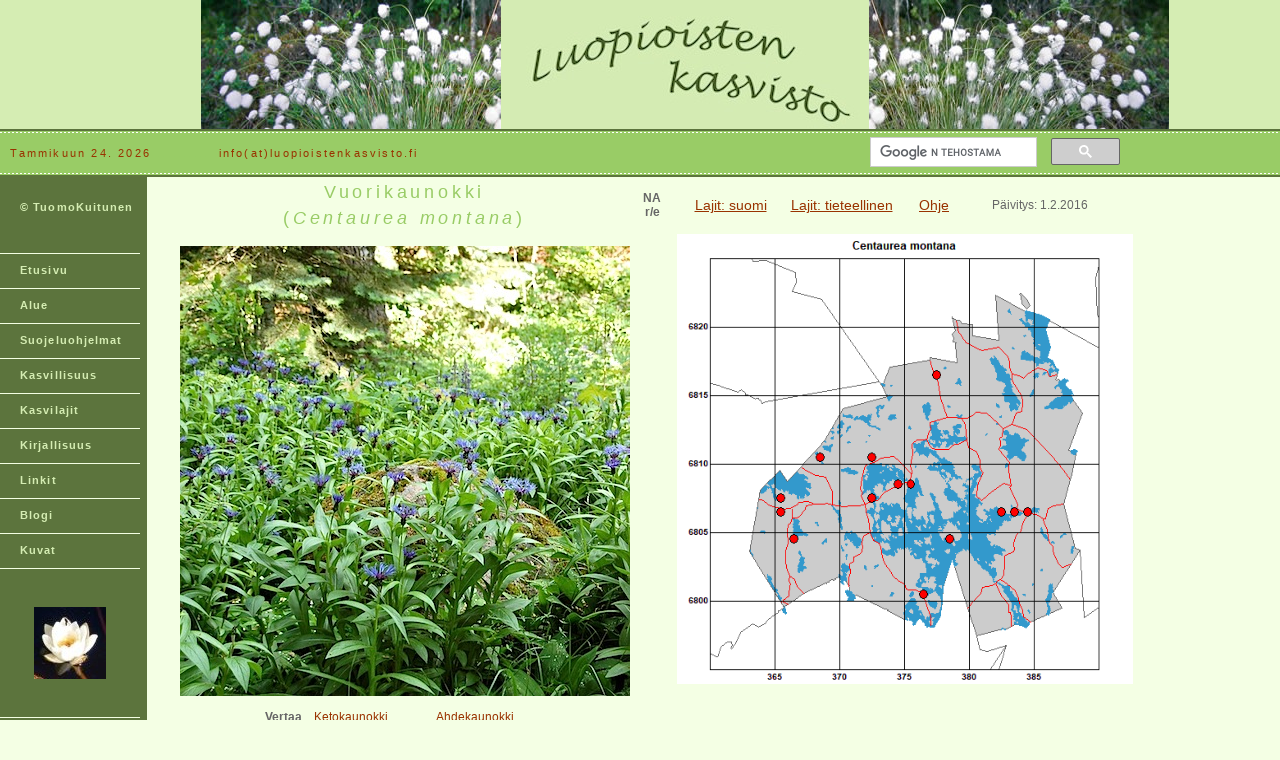

--- FILE ---
content_type: text/html
request_url: https://luopioistenkasvisto.fi/Sivut/Kasvilajit/Vuorikaunokki.html
body_size: 2513
content:
<!DOCTYPE html PUBLIC "-//W3C//DTD XHTML 1.0 Transitional//EN" "http://www.w3.org/TR/xhtml1/DTD/xhtml1-transitional.dtd">
<html xmlns="http://www.w3.org/1999/xhtml">
<!-- DW6 -->
<head>
<!-- Copyright 2005 Macromedia, Inc. All rights reserved. -->
<title>Vuorikaunokki</title>
<meta http-equiv="Content-Type" content="text/html; charset=UTF-8" />
<link rel="stylesheet" href="../../mm_health_nutr.css" type="text/css" />
<script language="JavaScript" type="text/javascript">
//--------------- LOCALIZEABLE GLOBALS ---------------
var d=new Date();
var monthname=new Array("Tammikuun","Helmikuun","Maaliskuun","Huhtikuun","Toukokuun","Kesäkuun","Heinäkuun","Elokuun","Syyskuun","Lokakuun","Marraskuun","Joulukuun");
//Ensure correct for language. English is "January 1, 2004"
var TODAY = monthname[d.getMonth()] + " " + d.getDate() + ". " + d.getFullYear();
//---------------   END LOCALIZEABLE   ---------------
</script>
<style type="text/css">
<!--
.style1 {font-size: 36px}
body,td,th {
	font-size: 12px;
}
.style11 {color: #99CC66}
.style12 {color: #F4FFE4}
.style13 {color: #FFFFFF}
.style14 {font-size: 14px}
-->
</style>
</head>
<body bgcolor="#F4FFE4">
<table width="100%" border="0" cellspacing="0" cellpadding="0">
  <tr bgcolor="#D5EDB3">
    <td colspan="3" bgcolor="#D5EDB3"><div align="right"><img src="../../Kuvat/Kasvit/DSCN5439.JPG" alt="Header image" width="300" height="129" border="0" /></div></td>
    <td height="128" colspan="3" align="center" valign="middle" nowrap="nowrap" bgcolor="#D5EDB3" class="style1" id="logo"><img src="../../Kuvat/Kartat/logo2.jpg" width="350" height="129" /></td>
    <td width="390"><div align="left"><img src="../../Kuvat/Kasvit/Villa2.jpg" width="300" height="129" border="0" /></div></td>
  </tr>


  <tr>
    <td colspan="7" bgcolor="#5C743D"><img src="../../mm_spacer.gif" alt="" width="1" height="2" border="0" /></td>
  </tr>

  <tr>
    <td colspan="7" bgcolor="#99CC66" background="../../mm_dashed_line.gif"><img src="../../mm_dashed_line.gif" alt="line decor" width="4" height="3" border="0" /></td>
  </tr>

  <tr bgcolor="#99CC66">
  	<td colspan="6" id="dateformat" height="30">&nbsp;&nbsp;<script language="JavaScript" type="text/javascript">
      document.write(TODAY);	</script>	
  	  <span class="style11">............</span>info(at)luopioistenkasvisto.fi  	  </td>
  	  
  	  <td>
<!-- Googlen hakukone -->  	    	  

<style>
.gsc-control-cse { 
	width:250px;
    border-color: #99CC66; 
	background-color: #99CC66;
    padding:0px 0px 0px 0px; 
	margin: 2px 10px 0px 0px;
  }  
input.gsc-input {
    width: 200px;
}
</style>

  <script>
  (function() {
    var cx = '012055791571717632928:g8j0jtzqk-k';
    var gcse = document.createElement('script');
    gcse.type = 'text/javascript';
    gcse.async = true;
    gcse.src = (document.location.protocol == 'https:' ? 'https:' : 'http:') +
        '//www.google.com/cse/cse.js?cx=' + cx;
    var s = document.getElementsByTagName('script')[0];
    s.parentNode.insertBefore(gcse, s);
  })();
</script>
<gcse:search linktarget="_parent"></gcse:search>
<!-- <gcse:search></gcse:search> -->

<!-- Hakukone loppuu -->
	</td>  
  </tr>
  <tr>
    <td colspan="7" bgcolor="#99CC66" background="../../mm_dashed_line.gif"><img src="../../mm_dashed_line.gif" alt="line decor" width="4" height="3" border="0" /></td>
  </tr>

  <tr>
    <td colspan="7" bgcolor="#5C743D"><img src="../../mm_spacer.gif" alt="" width="1" height="2" border="0" /></td>
  </tr>

 <tr>
    <td width="140" valign="top" bgcolor="#5C743D">
	<table border="0" cellspacing="0" cellpadding="0" width="140" id="navigation">
        <tr>
          <td width="165">&nbsp;<a href="../Tuomo1.html" class="navText">© TuomoKuitunen</a><br />
		 &nbsp;<br /></td>
        </tr>
        <tr>
          <td width="165"><a href="../../index.html" class="navText">Etusivu</a></td>
        </tr>
        <tr>
          <td width="165"><a href="../kasvisto1.html" class="navText">Alue</a></td>
        </tr>
        <tr>
          <td width="165"><a href="../suojelu1.html" class="navText">Suojeluohjelmat</a></td>
        </tr>
        <tr>
          <td width="165"><a href="../kasvillisuus1.html" class="navText">Kasvillisuus</a></td>
        </tr>
        <tr>
          <td width="165"><a href="../kasvilajit1.html" class="navText">Kasvilajit</a></td>
        </tr>
        <tr>
          <td><a href="../kirjallisuus.html" class="navText">Kirjallisuus</a></td>
        </tr>
        <tr>
          <td><a href="../linkit1.html" class="navText">Linkit</a></td>
        </tr>
        <tr>
          <td><a href="http://luopioistenkasvisto.fi/blogi/" target="_blank" class="navText">Blogi</a></td>
        </tr>
        <tr>
          <td><a href="../muuta1.html" class="navText">Kuvat</a></td>
        </tr>
        <tr>
          <td align="center" class="navText"><p>&nbsp;</p>
          <p><img src="../../Kuvat/Kasvit/DSC_2492.jpg" width="72" height="72" /></p>
          <p>&nbsp;</p></td>
        </tr>
      </table>
 	</td>
    <td colspan="6"><table width="1000" border="0" align="left" cellpadding="1" cellspacing="1">
      <tr>
        <th width="1" scope="col">&nbsp;</th>
        <th width="18" class="pageName" scope="col">&nbsp;</th>
        <th width="460" class="pageName" scope="col">Vuorikaunokki<br /> 
          (<em>Centaurea montana</em>)</th>
        <th width="30" scope="col">NA<br />
          r/e</th>
        <th width="469" scope="col"><table width="450">
          <tr>
            <td width="10">&nbsp;</td>
            <td width="87"><span class="style14"><a href="../kasvilajit2.html">Lajit: suomi</a></span></td>
            <td width="127"><span class="style14"><a href="../kasvilajit1.html">Lajit: tieteellinen</a></span></td>
            <td width="50"><span class="style14"><a href="Ohje.html" target="_blank">Ohje</a></span></td>
            <td width="152">Päivitys: 1.2.2016</td>
          </tr>
        </table></th>
        <th width="3" scope="col">&nbsp;</th>
      </tr>
      <tr>
        <th width="1" scope="row">&nbsp;</th>
        <td align="left" valign="top"><p class="quote">&nbsp;</p>          </td>
        <td align="center"><p><img src="https://luokasvit.s3-eu-west-1.amazonaws.com/Kasvilajit/centaurea_montana1.jpg" alt="centaurea montana" width="450" height="450" /></p>
          <table width="300" border="0" cellspacing="1" cellpadding="1">
            <tr>
              <th width="92" scope="row">Vertaa</th>
              <td width="201"><a href="Ketokaunokki.html">Ketokaunokki</a></td>
              <td width="201"><a href="Ahdekaunokki.html">Ahdekaunokki</a></td>
            </tr>
            <tr>
              <th scope="row">&nbsp;</th>
              <td><a href="Nurmikaunokki.html">Nurmikaunokki</a></td>
              <td><a href="Ruiskaunokki.html">Ruiskaunokki</a></td>
            </tr>
          </table>          </td>
        <td>&nbsp;</td>
        <td align="center" valign="top"><img src="../../Kuvat/Lajikartat/Centaurea montana.GIF" width="456" height="450" /></td>
        <td>&nbsp;</td>
      </tr>
      <tr>
        <th width="1" scope="row">&nbsp;</th>
        <td align="left" valign="top">&nbsp;</td>
        <td align="left" valign="top"><p class="quote">Lajikuvaus</p>
          <p><strong>Kuvaus</strong>: Vuorikaunokki on monivuotinen asterikasvi, jonka haaraton varsi on karvainen ja siipipalteinen, lehdet ovat ruodittomia, ehytlaitaisia ja seittikarvaisia, kukka on harsu ja tummansininen.<br />
            <br />
            <strong>Koko</strong>: 30 - 80 cm<br />
            <br />
            <strong>Kasvupaikka</strong>: Koristekasvi ja viljelyjäänne tai -karkulainen asutuksen lähellä.<br />
            <br />
            <strong>Levinneisyys</strong>: Etelä- ja Keski-Suomi.</p>
          <p><strong>Mikrosienet</strong>:<br />
              <a href="../mikrosienet/ohdakkeenkoloharma.html">ohdakkeenkolohärmä</a> (<em>Golovinomyces montagnei</em>)<br />
            <br />
          <strong>Muuta</strong>: </p></td>
        <td>&nbsp;</td>
        <td align="left" valign="top"><p class="quote">Kasvin löytöpaikoista Luopioisissa</p>
          <p>Vuorikaunokki on alueella harvinainen koristekasvi.</p>
          <p> Kasvi leviää  melko helposti suotuisissa olosuhteissa  ympäristöönsä ja muodostaa hyvinkin pysyviä kasvustoja asutuksen läheisyyteen ojiin ja pientareille.</p>
          <p>Hannu Alénin löytämä kasvusto Kaukkalan kylätaajamasta sijaitsee tienpientareella samoin kuin toinenkin kasvusto Vahtermetsästä. Molemmat ovat puutarhakarkulaisia.</p>
          <p class="quote">Kirjallisuustiedot</p>
          <p>&nbsp;</p></td>
        <td>&nbsp;</td>
      </tr>
      <tr>
        <th width="1" height="16" scope="row">&nbsp;</th>
        <td>&nbsp;</td>
        <td><img name="" src="https://luokasvit.s3-eu-west-1.amazonaws.com/Kasvilajit/centaurea_montana2.jpg" width="450" height="450" alt="centaurea montana" /></td>
        <td>&nbsp;</td>
        <td>&nbsp;</td>
        <td>&nbsp;</td>
      </tr>
      <tr>
        <th height="16" scope="row">&nbsp;</th>
        <td>&nbsp;</td>
        <td>&nbsp;</td>
        <td>&nbsp;</td>
        <td>&nbsp;</td>
        <td>&nbsp;</td>
      </tr>
      <tr>
        <th height="16" scope="row">&nbsp;</th>
        <td>&nbsp;</td>
        <td>&nbsp;</td>
        <td>&nbsp;</td>
        <td>&nbsp;</td>
        <td>&nbsp;</td>
      </tr>
      <tr>
        <th height="16" scope="row">&nbsp;</th>
        <td>&nbsp;</td>
        <td>&nbsp;</td>
        <td>&nbsp;</td>
        <td>&nbsp;</td>
        <td>&nbsp;</td>
      </tr>
      <tr>
        <th height="16" scope="row">&nbsp;</th>
        <td>&nbsp;</td>
        <td>&nbsp;</td>
        <td>&nbsp;</td>
        <td>&nbsp;</td>
        <td>&nbsp;</td>
      </tr>
      <tr>
        <th height="16" scope="row">&nbsp;</th>
        <td>&nbsp;</td>
        <td>&nbsp;</td>
        <td>&nbsp;</td>
        <td>&nbsp;</td>
        <td>&nbsp;</td>
      </tr>
      <tr>
        <th height="16" scope="row">&nbsp;</th>
        <td>&nbsp;</td>
        <td>&nbsp;</td>
        <td>&nbsp;</td>
        <td>&nbsp;</td>
        <td>&nbsp;</td>
      </tr>
    </table></td>
  </tr>
  <tr>
    <td width="140">&nbsp;</td>
    <td width="84">&nbsp;</td>
    <td width="253">&nbsp;</td>
    <td width="5">&nbsp;</td>
    <td width="168">&nbsp;</td>
    <td width="167">&nbsp;</td>
	<td width="390">&nbsp;</td>
  </tr>
</table>
<script type="text/javascript">
var gaJsHost = (("https:" == document.location.protocol) ? "https://ssl." : "http://www.");
document.write(unescape("%3Cscript src='" + gaJsHost + "google-analytics.com/ga.js' type='text/javascript'%3E%3C/script%3E"));
</script>
<script type="text/javascript">
try {
var pageTracker = _gat._getTracker("UA-15580058-2");
pageTracker._trackPageview();
} catch(err) {}</script>
</body>
</html>


--- FILE ---
content_type: text/css
request_url: https://luopioistenkasvisto.fi/mm_health_nutr.css
body_size: 250
content:
/* Global Styles */

body {
	margin:0px;
	}
	
td {
	font:11px Arial, Helvetica, sans-serif;
	color:#666666;
	}
	
a {
	color: #993300;
	}
	
a:hover {
	color: #5C743D;
	}

/* ID Styles */

#navigation td {
	border-bottom: 1px solid #F4FFE4;
	}
	
#navigation a {
	font: bold 11px Arial, Helvetica, sans-serif;
	color: #D5EDB3;
	line-height:16px;
	letter-spacing:.1em;
	text-decoration: none;
	display:block;
	padding:8px 6px 10px 20px;
	}
	
#navigation a:hover {
	background: #99CC66;
	color:#993300;
	}
	
#logo 	{
	font:24px Arial, Helvetica, sans-serif;
	color: #5C743D;
	letter-spacing:.2em;
	line-height:30px;
	}

#tagline 	{	
	font:11px Arial, Helvetica, sans-serif;
	color: #993300;
	letter-spacing:.4em;
	line-height:18px;
	}

#monthformat {
	border-bottom: 1px dashed #5C743D;
	}
		
#dateformat {
	font:11px Arial, Helvetica, sans-serif;
	color: #993300;
	letter-spacing:.2em;
	}
	
#dateformat a {
	font:11px Arial, Helvetica, sans-serif;
	color: #993300;
	font-weight:bold;
	letter-spacing:.1em;
	text-decoration:none;
	}
	
#dateformat a:hover {
	color: #F4FFE4;
	letter-spacing:.1em;
	}
	
/* Class Styles */
	
.bodyText {
	font:11px Arial, Helvetica, sans-serif;
	color:#666666;
	line-height:20px;
	margin-top:0px;
	}
	
.pageName{
	font: 18px Arial, Helvetica, sans-serif;
	color: #99CC66;
	line-height:26px;
	letter-spacing:.21em;
	}
	
.subHeader {
	font:bold 11px Arial, Helvetica, sans-serif;
	color: #993300;
	line-height:22px;
	letter-spacing:.2em;
	}

.quote {
	font: 20px Arial, Helvetica, sans-serif;
	color: #759DA1;
	line-height:30px;
	}
	
.smallText {
	font: 10px Arial, Helvetica, sans-serif;
	color: #666666;
	line-height: 22px;
	}
	
.navText {
	font: 11px Arial, Helvetica, sans-serif;
	color: #003366;
	line-height:16px;
	letter-spacing:.1em;
	text-decoration: none;
	}
	
